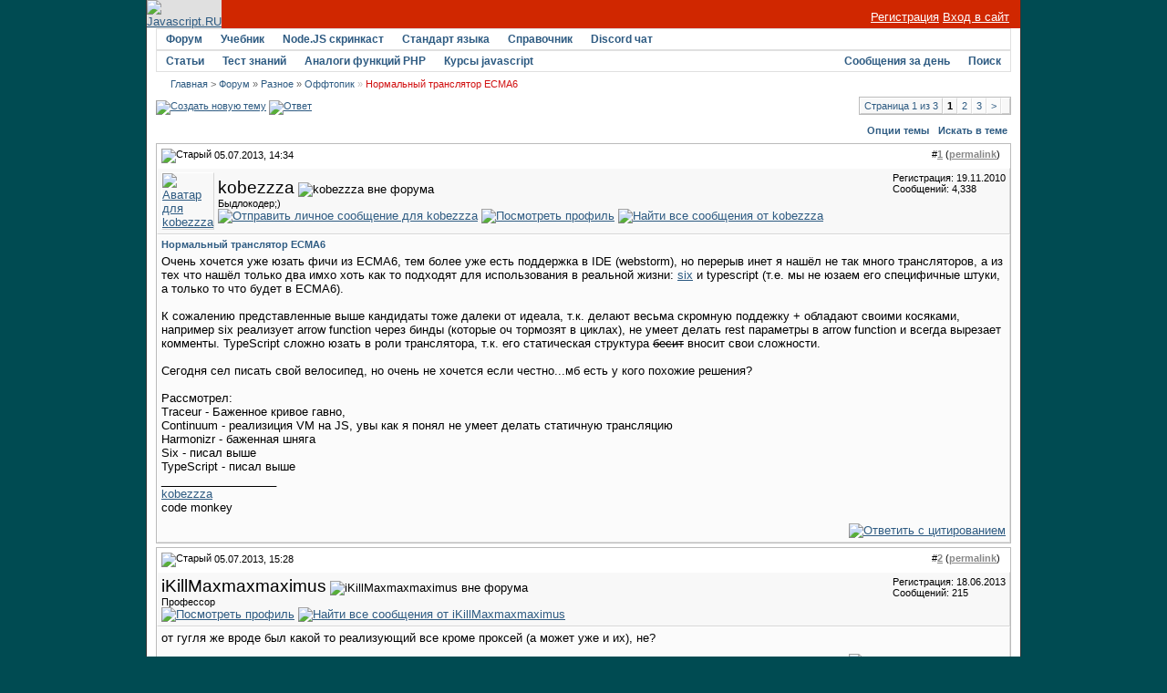

--- FILE ---
content_type: text/html; charset=utf-8
request_url: https://javascript.ru/forum/offtopic/39614-normalnyjj-translyator-ecma6.html
body_size: 11244
content:
<!DOCTYPE html PUBLIC "-//W3C//DTD XHTML 1.0 Transitional//EN" "http://www.w3.org/TR/xhtml1/DTD/xhtml1-transitional.dtd">
<html xmlns="http://www.w3.org/1999/xhtml" dir="ltr" lang="ru">
<head>
<base href="https://javascript.ru/forum/" />
	
<meta name="keywords" content="Нормальный,транслятор,ECMA6,Нормальный транслятор ECMA6, " />
<meta name="description" content="Очень хочется уже юзать фичи из ECMA6, тем более уже есть поддержка в IDE (webstorm), но пере�" />


<link rel="stylesheet" type="text/css" href="https://javascript.ru/forum/clientscript/vbulletin_css/style-97d6914a-00003.css" id="vbulletin_css" />





 


<script type="text/javascript" src="/misc/forum.js"></script>



<!--
<script async src="https://pagead2.googlesyndication.com/pagead/js/adsbygoogle.js?client=ca-pub-6204518652652613"
     crossorigin="anonymous"></script>
-->

<!--
<script type="text/javascript" src="/modules/syntaxhighlighter/sh/scripts/shCore.js"></script>
<script type="text/javascript" src="/modules/syntaxhighlighter/sh/scripts/shBrushCss.js"></script>
<script type="text/javascript" src="/modules/syntaxhighlighter/sh/scripts/shBrushJava.js"></script>
<script type="text/javascript" src="/modules/syntaxhighlighter/sh/scripts/shBrushJScript.js"></script>
<script type="text/javascript" src="/modules/syntaxhighlighter/sh/scripts/shBrushPhp.js"></script>
<script type="text/javascript" src="/modules/syntaxhighlighter/sh/scripts/shBrushPlain.js"></script>
<script type="text/javascript" src="/modules/syntaxhighlighter/sh/scripts/shBrushPython.js"></script>
<script type="text/javascript" src="/modules/syntaxhighlighter/sh/scripts/shBrushXml.js"></script>
<script type="text/javascript" src="/modules/syntaxhighlighter/sh/scripts/shBrushRuby.js"></script>
<script type="text/javascript" src="/modules/syntaxhighlighter/sh/scripts/shBrushErlang.js"></script>
<script type="text/javascript" src="/modules/syntaxhighlighter/sh/scripts/shBrushAS3.js"></script>
-->

<script type="text/javascript" src="/modules/syntaxhighlighter/sh/scripts/syntaxhighlighter.min.js"></script>
<script type="text/javascript">
  $(function() { SyntaxHighlighter.highlight() })
  </script>

<style type="text/css" media="all">@import "/modules/syntaxhighlighter/sh/styles/shCore.css";</style>
<style type="text/css" media="all">@import "/modules/syntaxhighlighter/sh/styles/shThemeDefault.css";</style>
<style type="text/css" media="all">@import "/themes/defaultangy/jquery.alerts.css";</style>

<script type="text/javascript"><!-- // hide from W3C validator

var SESSIONURL = "s=b1e3705a8483ce6e085bbef2ee4d9970&";
var IMGDIR_MISC = "/forum/images/ca_serenity/misc";
var vb_disable_ajax = parseInt("0", 10);
// --></script>


<link rel="alternate" type="application/rss+xml" title="Javascript-форум RSS Feed" href="https://javascript.ru/forum/external.php?type=RSS2" />

<link rel="alternate" type="application/rss+xml" title="Javascript-форум - Оффтопик - RSS Feed" href="https://javascript.ru/forum/external.php?type=RSS2&amp;forumids=27" />


<script>
window._gaq =  []
_gaq.push(['_setAccount', 'UA-2056213-10']);
_gaq.push(["_addOrganic", "go.mail.ru","q"])
_gaq.push(["_addOrganic", "nova.rambler.ru","query"])
_gaq.push(["_addOrganic", "nigma.ru", "s"])
_gaq.push(["_addOrganic", "blogs.yandex.ru", "text", true])
_gaq.push(["_addOrganic", "webalta.ru", "q"])
_gaq.push(["_addOrganic", "aport.ru", "r"])
_gaq.push(["_addOrganic", "akavita.by", "z"])
_gaq.push(["_addOrganic", "meta.ua", "q"])
_gaq.push(["_addOrganic", "bigmir.net", "q"])
_gaq.push(["_addOrganic", "tut.by", "query"])
_gaq.push(["_addOrganic", "all.by", "query"])
_gaq.push(["_addOrganic", "i.ua", "q"])
_gaq.push(["_addOrganic", "online.ua", "q"])
_gaq.push(["_addOrganic", "a.ua", "s"])
_gaq.push(["_addOrganic", "ukr.net", "search_query"])
_gaq.push(["_addOrganic", "search.com.ua", "q"])
_gaq.push(["_addOrganic", "search.ua", "query"])
_gaq.push(["_addOrganic", "poisk.ru", "text"])
_gaq.push(["_addOrganic", "km.ru", "sq"])
_gaq.push(["_addOrganic", "liveinternet.ru", "ask"])
_gaq.push(["_addOrganic", "quintura.ru", "request"])
_gaq.push(["_addOrganic", "search.qip.ru","query"])
_gaq.push(["_addOrganic", "gde.ru","keywords"])
_gaq.push(["_addOrganic", "search.ukr.net","search_query"])
_gaq.push(["_addOrganic", "gogo.ru","q"])
_gaq.push(['_trackPageview']);
_gaq.push(['_trackPageLoadTime']);
</script>

<script type="text/javascript">
var ga = document.createElement('script')
ga.src = location.protocol+'//www.google-analytics.com/ga.js'
ga.async = true
document.getElementsByTagName('head')[0].appendChild(ga)
</script>

	<title>Нормальный транслятор ECMA6 - Javascript-форум</title>
	<script type="text/javascript" src="https://javascript.ru/forum/clientscript/vbulletin_post_loader.js?v=367"></script>
</head>
<body onload="">
<div id="wrapper">
<a name="top"></a>
<table width="960" cellpadding="0" cellspacing="0" align="center" id="maintable">
<tr>
	<td id="maintable-first">

<!-- header table --><table border="0" cellspacing="0" cellpadding="0" class="header-table" width="100%">
	<tr>
		<td align="left"><a href="/"><img src="/forum/images/ca_serenity/misc/logo.gif" border="0" alt="Javascript.RU" /></a></td>
		<td align="right" valign="bottom" width="100%" nowrap="nowrap" class="header-table-login">

		
                <a href="/forum/register.php" style="color:white">Регистрация</a> <a href="/forum/clogin.php" style="color:white">Вход в сайт</a>
			

		</td>
	</tr>
	</table><!-- / header table --></td>
</tr>
<tr>
	<td class="maintable-content"><!-- content table --><table border="0" width="100%" cellpadding="0" cellspacing="0" align="center">
<tr>
	<td class="content-row">

<!-- nav buttons bar -->
<table border="0" width="100%" cellpadding="0" cellspacing="0" align="center">
<tr>
	<td class="navbar-row" align="center"><table cellspacing="0" width="100%" align="center" class="navbar-row-table">
	<tr align="center" class="vbmenu_dark">


<td class="vbmenu_control"><h1><a href="/forum/">Форум</a></h1>
</td>

<td class="vbmenu_control"><a href="https://learn.javascript.ru/">Учебник</a>
</td>


<td class="vbmenu_control"><a href="https://learn.javascript.ru/nodejs-screencast">Node.JS скринкаст</a>
</td>


<td class="vbmenu_control"><a href="http://es5.javascript.ru">Стандарт языка</a>
</td>

<td class="vbmenu_control"><h1><a href="/manual">Справочник</a></h1>
</td>

<td class="vbmenu_control"><h1><a href="https://discord.gg/X8yWNWpTQs">Discord чат</a></h1>
</td>


		
		<td width="100%">&nbsp;</td>
		


</tr>
</table>
<table cellspacing="0" width="100%" align="center" class="navbar-row-table">
<tr align="center" class="vbmenu_dark">


<td class="vbmenu_control"><a href="/doctree">Статьи</a>
</td>

<td class="vbmenu_control"><a href="https://learn.javascript.ru/quiz">Тест знаний</a>
</td>


<td class="vbmenu_control"><a href="/php">Аналоги функций PHP</a>
</td>


<!--
<td class="vbmenu_control"><a href="http://chat.mibbit.com/?server=utf8.rusnet.org.ru:7770&channel=%23javascript&nick=JsGuest">Онлайн-чат</a>
</td>
-->


<td class="vbmenu_control"><h1><a href="/courses" ><span>Курсы javascript</span></a>
</h1></td>

<!--
<td class="vbmenu_control"><h1><a href="/ajax">AJAX</a></h1>
</td>
-->

<td width="100%">&nbsp;</td>

 

				
			
				
				<td class="vbmenu_control"><a href="/forum/search.php?do=getdaily" accesskey="2">Сообщения за день</a></td>
				
				<td id="navbar_search" class="vbmenu_control"><a href="/forum/search.php" accesskey="4" rel="nofollow">Поиск</a> <script type="text/javascript"> vbmenu_register("navbar_search"); </script></td>
			
			
		

		
	</tr>
	</table></td>
</tr>
</table>
<!-- content table -->
<!-- open content container -->
<table border="0" width="100%" cellpadding="0" cellspacing="0" align="center">
<tr>
	<td class="content-row" valign="top">




<!--noindex-->
<!-- NAVBAR POPUP MENUS -->
	
	
	<!-- header quick search form -->
	<div class="vbmenu_popup" id="navbar_search_menu" style="display:none">
		<table cellpadding="4" cellspacing="1" border="0">
		<tr>
			<td class="thead">Поиск по форуму</td>
		</tr>
		<tr>
			<td class="vbmenu_option" title="nohilite">
				<form action="/forum/search.php?do=process" method="post">
					<input type="hidden" name="do" value="process" />
					<input type="hidden" name="quicksearch" value="1" />
					<input type="hidden" name="childforums" value="1" />
					<input type="hidden" name="exactname" value="1" />
					<input type="hidden" name="s" value="b1e3705a8483ce6e085bbef2ee4d9970" />
					<div><input type="text" class="bginput" name="query" size="25" tabindex="1001" /><input type="submit" class="button" value="Вперёд" tabindex="1004" /></div>
					<div style="margin-top:4px">
						<label for="rb_nb_sp0"><input type="radio" name="showposts" value="0" id="rb_nb_sp0" tabindex="1002" checked="checked" />Отображать темы</label>
						&nbsp;
						<label for="rb_nb_sp1"><input type="radio" name="showposts" value="1" id="rb_nb_sp1" tabindex="1003" />Отображать сообщения</label>
					</div>					
				</form>
			</td>
		</tr>
		<tr>
			<td class="vbmenu_option"><a href="/forum/search.php" accesskey="4" rel="nofollow">Расширенный поиск</a></td>
		</tr>
		
		</table>
	</div>
	<!-- / header quick search form -->
	

	
<!-- / NAVBAR POPUP MENUS -->

<!-- PAGENAV POPUP -->

	<div class="vbmenu_popup" id="pagenav_menu" style="display:none">
		<table cellpadding="4" cellspacing="1" border="0">
		<tr>
			<td class="thead" nowrap="nowrap">К странице...</td>
		</tr>
		<tr>
			<td class="vbmenu_option" title="nohilite">
			<form action="https://javascript.ru/forum/" method="get" onsubmit="return this.gotopage()" id="pagenav_form">
				<input type="text" class="bginput" id="pagenav_itxt" style="font-size:11px" size="4" />
				<input type="button" class="button" id="pagenav_ibtn" value="Вперёд" />
			</form>
			</td>
		</tr>
		</table>
	</div>

<!-- / PAGENAV POPUP -->
<!--/noindex-->


<!-- trade-links -->




<!-- breadcrumb -->
<div id="navbar-row">

	<div class="navbar navbar-top"><a href="https://javascript.ru/" accesskey="1">Главная</a> 


 <span class="navbar">&gt; <a href="https://javascript.ru/forum/" accesskey="1">Форум</a></span>


	<span class="navbar">&raquo; <a href="https://javascript.ru/forum/misc/">Разное</a></span>


	<span class="navbar">&raquo; <a href="https://javascript.ru/forum/offtopic/">Оффтопик</a></span>

 &raquo;
<strong>
	Нормальный транслятор ECMA6

</strong>

</div>

</div>
<br class="spacer8" />



<!-- / breadcrumb -->

<!-- pm notification -->

<!-- / pm notification -->





<!-- // Start Welcome Headers // -->
<!-- google_ad_section_start(weight=ignore) -->

<!-- google_ad_section_end -->
<!-- // End Welcome Headers // -->

	



<a name="poststop" id="poststop"></a>





<!-- controls above postbits -->
<table cellpadding="0" cellspacing="0" border="0" width="100%" style="margin-bottom:3px">
<tr valign="bottom">
	
		<td class="smallfont">


<a href="https://javascript.ru/forum/newthread.php?do=newthread&amp;f=27" rel="nofollow"><img src="/forum/images/ca_serenity/buttons/newthread.gif" alt="Создать новую тему" border="0" /></a>

<a href="https://javascript.ru/forum/newreply.php?do=newreply&amp;noquote=1&amp;p=260386" rel="nofollow"><img src="/forum/images/ca_serenity/buttons/reply.gif" alt="Ответ" border="0" /></a>


</td>
	
	<td align="right"><div class="pagenav" align="right">
<table class="tborder" cellpadding="3" cellspacing="0" border="0">
<tr>
	<td class="vbmenu_control" style="font-weight:normal">Страница 1 из 3</td>
	
	
		<td class="alt2"><span class="smallfont" title="Показано с 1 по 10 из 23."><strong>1</strong></span></td>
 <td class="alt1"><a class="smallfont" href="https://javascript.ru/forum/offtopic/39614-normalnyjj-translyator-ecma6-2.html" title="с 11 по 20 из 23">2</a></td><td class="alt1"><a class="smallfont" href="https://javascript.ru/forum/offtopic/39614-normalnyjj-translyator-ecma6-3.html" title="с 21 по 23 из 23">3</a></td>
	<td class="alt1"><a class="smallfont" href="https://javascript.ru/forum/offtopic/39614-normalnyjj-translyator-ecma6-2.html" title="Следующая страница - с 11 по 20 из 23">&gt;</a></td>
	
	<td class="vbmenu_control" title="showthread.php?s=b1e3705a8483ce6e085bbef2ee4d9970&amp;t=39614"><a name="PageNav"></a></td>
</tr>
</table>
</div></td>
</tr>
</table>
<!-- / controls above postbits -->

<!-- toolbar -->
<table class="tcat-rounded" cellpadding="0" cellspacing="0" border="0" width="100%" align="center">
	<tr>
		<td width="25" class="tcat-rounded-left"><img src="https://javascript.ru/forum/images/ca_serenity/misc/spacer.gif" width="25" height="27" border="0" alt="" /></td>

	<td class="tcat" width="100%">
		<div class="smallfont">
		
		&nbsp;
		</div>
	</td>
	<td class="vbmenu_control" id="threadtools" nowrap="nowrap">
		<a rel="nofollow" href="https://javascript.ru/forum/offtopic/39614-normalnyjj-translyator-ecma6.html?nojs=1#goto_threadtools">Опции темы</a>
		<script type="text/javascript"> vbmenu_register("threadtools"); </script>
	</td>
	
		<td class="vbmenu_control" id="threadsearch" nowrap="nowrap">
			<a rel="nofollow" href="https://javascript.ru/forum/offtopic/39614-normalnyjj-translyator-ecma6.html?nojs=1#goto_threadsearch">Искать в теме</a>
			<script type="text/javascript"> vbmenu_register("threadsearch"); </script>
		</td>
	
	
	

		<td width="10" class="tcat-rounded-right"><img src="https://javascript.ru/forum/images/ca_serenity/misc/spacer.gif" width="10" height="27" border="0" alt="" /></td>
	</tr>
</table>
<!-- / toolbar -->



<!-- end content table -->
	</td>
</tr>
</table>
<!-- / close content container -->
<!-- / end content table -->





<div id="posts"><!-- post #260386 -->

	<!-- open content container -->
<table border="0" width="100%" cellpadding="0" cellspacing="0" align="center">
<tr>
	<td class="content-row" valign="top">

	<div id="edit260386" style="padding:0px 0px 4px 0px">
	<!-- this is not the last post shown on the page -->	



<table class="tborder" width="100%" id="post260386" cellpadding="4" cellspacing="0" border="0" align="center">
<tr>
	<td class="thead" >
		<div class="normal" style="float:right">
			&nbsp;
			#<a href="https://javascript.ru/forum/260386-post1.html" target="new"  id="postcount260386" name="1"><strong>1</strong></a> (<b><a href="/forum/offtopic/39614-normalnyjj-translyator-ecma6.html#post260386" title="Link to this Post">permalink</a></b>) &nbsp;
			
		</div>
		
		<div class="normal">
			<!-- status icon and date -->
			<a name="post260386"><img class="inlineimg" src="/forum/images/ca_serenity/statusicon/post_old.gif" alt="Старый" border="0" /></a>


			
				05.07.2013, 14:34
			
			
			<!-- / status icon and date -->
		</div>
	</td>
</tr>
<tr>
	<td class="alt2" style="padding:0px">
		<!-- user info -->
		<table cellpadding="0" cellspacing="4" border="0" width="100%">
		<tr>
			<td class="alt2"><a rel="nofollow" href="https://javascript.ru/forum/members/10213-kobezzza/"><img src="https://javascript.ru/forum/image.php?u=10213&amp;dateline=1313305267" width="80" height="80" alt="Аватар для kobezzza" border="0" /></a></td>
			<td nowrap="nowrap">
			
				<div>
					


  <a class="bigusername">kobezzza</a>
                


					
					<img class="inlineimg" src="/forum/images/ca_serenity/statusicon/user_offline.gif" alt="kobezzza вне форума" border="0" />




					
				</div>
				
				<div class="smallfont">Быдлокодер;)</div>
				
				
				
				





	


<a href="https://javascript.ru/forum/private.php?do=newpm&amp;u=10213" rel="nofollow">
<img title="Отправить личное сообщение для kobezzza"
alt="Отправить личное сообщение для kobezzza" border="0" src="/forum/images/ca_serenity/buttons/sendpm_blue.gif"/></a>



<a href="https://javascript.ru/forum/members/10213-kobezzza/" rel="nofollow">
<img title="Посмотреть профиль" alt="Посмотреть профиль" src="/forum/images/ca_serenity/buttons/profile_blue.gif" border="0"/></a>





<a href="https://javascript.ru/forum/search.php?do=finduser&amp;u=10213" rel="nofollow"><img title="Найти все сообщения от kobezzza"
alt="Найти все сообщения от kobezzza" border="0" src="/forum/images/ca_serenity/buttons/find_blue.gif"/></a>



			</td>
			<td width="100%">&nbsp;</td>
			<td valign="top" nowrap="nowrap">
				
				<div class="smallfont">
					<div>Регистрация: 19.11.2010</div>
					
					
					<div>
						Сообщений: 4,338
					</div>
					

					

<br/>

			
<div>
		
</div>
		</div>

		

			</td>
		</tr>
		</table>
		<!-- / user info -->
	</td>
</tr>
<tr>
	<td class="alt1" id="td_post_260386">
	<!-- message, attachments, sig -->
	
		

		
			<!-- icon and title -->
			<div class="smallfont post-title">
				<strong>Нормальный транслятор ECMA6</strong>
			</div>
			<!-- / icon and title -->
		
		
		<!-- message -->
		<div id="post_message_260386">Очень хочется уже юзать фичи из ECMA6, тем более уже есть поддержка в IDE (webstorm), но перерыв инет я нашёл не так много трансляторов, а из тех что нашёл только два имхо хоть как то подходят для использования в реальной жизни: <a href="https://github.com/matthewrobb/six" target="_blank" rel="nofollow">six</a> и typescript (т.е. мы не юзаем его специфичные штуки, а только то что будет в ECMA6).<br />
<br />
К сожалению представленные выше кандидаты тоже далеки от идеала, т.к. делают весьма скромную поддежку + обладают своими косяками, например six реализует arrow function через бинды (которые оч тормозят в циклах), не умеет делать rest параметры в arrow function и всегда вырезает комменты. TypeScript сложно юзать в роли транслятора, т.к. его статическая структура <strike>бесит</strike> вносит свои сложности.<br />
<br />
Сегодня сел писать свой велосипед, но очень не хочется если честно...мб есть у кого похожие решения?<br />
<br />
Рассмотрел:<br />
Traceur - Баженное кривое гавно,<br />
Continuum - реализиция VM на JS, увы как я понял не умеет делать статичную трансляцию<br />
Harmonizr - баженная шняга<br />
Six - писал выше<br />
TypeScript - писал выше</div>
		<!-- / message -->
	
		
		
		

		
		<!-- sig -->
			<div>
				__________________<br />
				<a href="http://nick-name.ru/sertificates/450304/" target="_blank" rel="nofollow">kobezzza</a><br />
code monkey<img src="https://javascript.ru/forum/images/smilies/write.gif" border="0" alt="" title="Пишу" class="inlineimg" />
			</div>
		<!-- / sig -->
		

		

		
	
		<div style="margin-top: 10px" align="right" class="post-bottom">
			
			
	
			
			<!-- controls -->
			
			
			
				<a href="https://javascript.ru/forum/newreply.php?do=newreply&amp;p=260386" rel="nofollow"><img src="/forum/images/ca_serenity/buttons/quote.gif" alt="Ответить с цитированием" border="0" /></a>
			



			
			
			
			
			
				
			
			
			<!-- / controls -->
		</div>
		
	<!-- message, attachments, sig -->
	
	</td>
</tr>
</table>





	</div>
		</td>
</tr>
</table>
<!-- / close content container -->

<!-- / post #260386 --><!-- post #260389 -->

	<!-- open content container -->
<table border="0" width="100%" cellpadding="0" cellspacing="0" align="center">
<tr>
	<td class="content-row" valign="top">

	<div id="edit260389" style="padding:0px 0px 4px 0px">
	<!-- this is not the last post shown on the page -->	



<table class="tborder" width="100%" id="post260389" cellpadding="4" cellspacing="0" border="0" align="center">
<tr>
	<td class="thead" >
		<div class="normal" style="float:right">
			&nbsp;
			#<a href="https://javascript.ru/forum/260389-post2.html" target="new"  id="postcount260389" name="2"><strong>2</strong></a> (<b><a href="/forum/offtopic/39614-normalnyjj-translyator-ecma6.html#post260389" title="Link to this Post">permalink</a></b>) &nbsp;
			
		</div>
		
		<div class="normal">
			<!-- status icon and date -->
			<a name="post260389"><img class="inlineimg" src="/forum/images/ca_serenity/statusicon/post_old.gif" alt="Старый" border="0" /></a>


			
				05.07.2013, 15:28
			
			
			<!-- / status icon and date -->
		</div>
	</td>
</tr>
<tr>
	<td class="alt2" style="padding:0px">
		<!-- user info -->
		<table cellpadding="0" cellspacing="4" border="0" width="100%">
		<tr>
			
			<td nowrap="nowrap">
			
				<div>
					


  <a class="bigusername">iKillMaxmaxmaximus</a>
                


					
					<img class="inlineimg" src="/forum/images/ca_serenity/statusicon/user_offline.gif" alt="iKillMaxmaxmaximus вне форума" border="0" />




					
				</div>
				
				<div class="smallfont">Профессор</div>
				
				
				
				





	




<a href="https://javascript.ru/forum/members/28959-ikillmaxmaxmaximus/" rel="nofollow">
<img title="Посмотреть профиль" alt="Посмотреть профиль" src="/forum/images/ca_serenity/buttons/profile_blue.gif" border="0"/></a>





<a href="https://javascript.ru/forum/search.php?do=finduser&amp;u=28959" rel="nofollow"><img title="Найти все сообщения от iKillMaxmaxmaximus"
alt="Найти все сообщения от iKillMaxmaxmaximus" border="0" src="/forum/images/ca_serenity/buttons/find_blue.gif"/></a>



			</td>
			<td width="100%">&nbsp;</td>
			<td valign="top" nowrap="nowrap">
				
				<div class="smallfont">
					<div>Регистрация: 18.06.2013</div>
					
					
					<div>
						Сообщений: 215
					</div>
					

					

<br/>

			
<div>
		
</div>
		</div>

		

			</td>
		</tr>
		</table>
		<!-- / user info -->
	</td>
</tr>
<tr>
	<td class="alt1" id="td_post_260389">
	<!-- message, attachments, sig -->
	
		

		
		
		<!-- message -->
		<div id="post_message_260389">от гугля же вроде был какой то реализующий все кроме проксей (а может уже и их), не?</div>
		<!-- / message -->
	
		
		
		

		

		

		
	
		<div style="margin-top: 10px" align="right" class="post-bottom">
			
			
	
			
			<!-- controls -->
			
			
			
				<a href="https://javascript.ru/forum/newreply.php?do=newreply&amp;p=260389" rel="nofollow"><img src="/forum/images/ca_serenity/buttons/quote.gif" alt="Ответить с цитированием" border="0" /></a>
			



			
			
			
			
			
				
			
			
			<!-- / controls -->
		</div>
		
	<!-- message, attachments, sig -->
	
	</td>
</tr>
</table>





	</div>
		</td>
</tr>
</table>
<!-- / close content container -->

<!-- / post #260389 --><!-- post #260392 -->

	<!-- open content container -->
<table border="0" width="100%" cellpadding="0" cellspacing="0" align="center">
<tr>
	<td class="content-row" valign="top">

	<div id="edit260392" style="padding:0px 0px 4px 0px">
	<!-- this is not the last post shown on the page -->	



<table class="tborder" width="100%" id="post260392" cellpadding="4" cellspacing="0" border="0" align="center">
<tr>
	<td class="thead" >
		<div class="normal" style="float:right">
			&nbsp;
			#<a href="https://javascript.ru/forum/260392-post3.html" target="new"  id="postcount260392" name="3"><strong>3</strong></a> (<b><a href="/forum/offtopic/39614-normalnyjj-translyator-ecma6.html#post260392" title="Link to this Post">permalink</a></b>) &nbsp;
			
		</div>
		
		<div class="normal">
			<!-- status icon and date -->
			<a name="post260392"><img class="inlineimg" src="/forum/images/ca_serenity/statusicon/post_old.gif" alt="Старый" border="0" /></a>


			
				05.07.2013, 15:33
			
			
			<!-- / status icon and date -->
		</div>
	</td>
</tr>
<tr>
	<td class="alt2" style="padding:0px">
		<!-- user info -->
		<table cellpadding="0" cellspacing="4" border="0" width="100%">
		<tr>
			<td class="alt2"><a rel="nofollow" href="https://javascript.ru/forum/members/10213-kobezzza/"><img src="https://javascript.ru/forum/image.php?u=10213&amp;dateline=1313305267" width="80" height="80" alt="Аватар для kobezzza" border="0" /></a></td>
			<td nowrap="nowrap">
			
				<div>
					


  <a class="bigusername">kobezzza</a>
                


					
					<img class="inlineimg" src="/forum/images/ca_serenity/statusicon/user_offline.gif" alt="kobezzza вне форума" border="0" />




					
				</div>
				
				<div class="smallfont">Быдлокодер;)</div>
				
				
				
				





	


<a href="https://javascript.ru/forum/private.php?do=newpm&amp;u=10213" rel="nofollow">
<img title="Отправить личное сообщение для kobezzza"
alt="Отправить личное сообщение для kobezzza" border="0" src="/forum/images/ca_serenity/buttons/sendpm_blue.gif"/></a>



<a href="https://javascript.ru/forum/members/10213-kobezzza/" rel="nofollow">
<img title="Посмотреть профиль" alt="Посмотреть профиль" src="/forum/images/ca_serenity/buttons/profile_blue.gif" border="0"/></a>





<a href="https://javascript.ru/forum/search.php?do=finduser&amp;u=10213" rel="nofollow"><img title="Найти все сообщения от kobezzza"
alt="Найти все сообщения от kobezzza" border="0" src="/forum/images/ca_serenity/buttons/find_blue.gif"/></a>



			</td>
			<td width="100%">&nbsp;</td>
			<td valign="top" nowrap="nowrap">
				
				<div class="smallfont">
					<div>Регистрация: 19.11.2010</div>
					
					
					<div>
						Сообщений: 4,338
					</div>
					

					

<br/>

			
<div>
		
</div>
		</div>

		

			</td>
		</tr>
		</table>
		<!-- / user info -->
	</td>
</tr>
<tr>
	<td class="alt1" id="td_post_260392">
	<!-- message, attachments, sig -->
	
		

		
		
		<!-- message -->
		<div id="post_message_260392"><table class="bbcode-rounded bbcode-rounded-quote" cellspacing="0">
<tr>
	<td class="bbcode-rounded-header"><div><span></span></div></td>
</tr>
<tr>
	<td class="bbcode-rounded-author">
		
			Сообщение от <strong>iKillMaxmaxmaximus</strong>
			<a href="https://javascript.ru/forum/offtopic/39614-normalnyjj-translyator-ecma6.html#post260389" rel="nofollow"><img class="inlineimg" src="/forum/images/ca_serenity/buttons/viewpost.gif" border="0" alt="Посмотреть сообщение" /></a>
		
	</td>
</tr>
<tr>
	<td class="bbcode-rounded-content">
		от гугля же вроде был какой то реализующий все кроме проксей (а может уже и их), не?
	</td>
</tr>
<tr>
	<td class="bbcode-rounded-footer"><div><span></span></div></td>
</tr>
</table>Traceur - редкостное говно, подходит только поиграться.<br />
<br />
<b>UPD:</b> в общем пока решил заюзать SIX, уповаю на нативную поддержку в браузерах <img src="https://javascript.ru/forum/images/smilies/smile.gif" border="0" alt="" title="" class="inlineimg" /></div>
		<!-- / message -->
	
		
		
		

		
		<!-- sig -->
			<div>
				__________________<br />
				<a href="http://nick-name.ru/sertificates/450304/" target="_blank" rel="nofollow">kobezzza</a><br />
code monkey<img src="https://javascript.ru/forum/images/smilies/write.gif" border="0" alt="" title="Пишу" class="inlineimg" />
			</div>
		<!-- / sig -->
		

		

		
		<!-- edit note -->
			<div class="smallfont">			<hr size="1" style="color:#E1E1E1" />
				<em>
				Последний раз редактировалось kobezzza, 05.07.2013 в <span class="time">15:38</span>.
				
				</em>
			</div>
		<!-- / edit note -->
		
	
		<div style="margin-top: 10px" align="right" class="post-bottom">
			
			
	
			
			<!-- controls -->
			
			
			
				<a href="https://javascript.ru/forum/newreply.php?do=newreply&amp;p=260392" rel="nofollow"><img src="/forum/images/ca_serenity/buttons/quote.gif" alt="Ответить с цитированием" border="0" /></a>
			



			
			
			
			
			
				
			
			
			<!-- / controls -->
		</div>
		
	<!-- message, attachments, sig -->
	
	</td>
</tr>
</table>





	</div>
		</td>
</tr>
</table>
<!-- / close content container -->

<!-- / post #260392 --><!-- post #260395 -->

	<!-- open content container -->
<table border="0" width="100%" cellpadding="0" cellspacing="0" align="center">
<tr>
	<td class="content-row" valign="top">

	<div id="edit260395" style="padding:0px 0px 4px 0px">
	<!-- this is not the last post shown on the page -->	



<table class="tborder" width="100%" id="post260395" cellpadding="4" cellspacing="0" border="0" align="center">
<tr>
	<td class="thead" >
		<div class="normal" style="float:right">
			&nbsp;
			#<a href="https://javascript.ru/forum/260395-post4.html" target="new"  id="postcount260395" name="4"><strong>4</strong></a> (<b><a href="/forum/offtopic/39614-normalnyjj-translyator-ecma6.html#post260395" title="Link to this Post">permalink</a></b>) &nbsp;
			
		</div>
		
		<div class="normal">
			<!-- status icon and date -->
			<a name="post260395"><img class="inlineimg" src="/forum/images/ca_serenity/statusicon/post_old.gif" alt="Старый" border="0" /></a>


			
				05.07.2013, 15:41
			
			
			<!-- / status icon and date -->
		</div>
	</td>
</tr>
<tr>
	<td class="alt2" style="padding:0px">
		<!-- user info -->
		<table cellpadding="0" cellspacing="4" border="0" width="100%">
		<tr>
			
			<td nowrap="nowrap">
			
				<div>
					


  <a class="bigusername">melky</a>
                


					
					<img class="inlineimg" src="/forum/images/ca_serenity/statusicon/user_offline.gif" alt="melky вне форума" border="0" />




					
				</div>
				
				<div class="smallfont">sinistral</div>
				
				
				
				





	




<a href="https://javascript.ru/forum/members/12584-melky/" rel="nofollow">
<img title="Посмотреть профиль" alt="Посмотреть профиль" src="/forum/images/ca_serenity/buttons/profile_blue.gif" border="0"/></a>





<a href="https://javascript.ru/forum/search.php?do=finduser&amp;u=12584" rel="nofollow"><img title="Найти все сообщения от melky"
alt="Найти все сообщения от melky" border="0" src="/forum/images/ca_serenity/buttons/find_blue.gif"/></a>



			</td>
			<td width="100%">&nbsp;</td>
			<td valign="top" nowrap="nowrap">
				
				<div class="smallfont">
					<div>Регистрация: 28.03.2011</div>
					
					
					<div>
						Сообщений: 5,418
					</div>
					

					

<br/>

			
<div>
		
</div>
		</div>

		

			</td>
		</tr>
		</table>
		<!-- / user info -->
	</td>
</tr>
<tr>
	<td class="alt1" id="td_post_260395">
	<!-- message, attachments, sig -->
	
		

		
		
		<!-- message -->
		<div id="post_message_260395"><table class="bbcode-rounded bbcode-rounded-quote" cellspacing="0">
<tr>
	<td class="bbcode-rounded-header"><div><span></span></div></td>
</tr>
<tr>
	<td class="bbcode-rounded-author">
		
			Сообщение от <strong>kobezzza</strong>
			
		
	</td>
</tr>
<tr>
	<td class="bbcode-rounded-content">
		Traceur - Баженное кривое гавно,<br />
Continuum - реализиция VM на JS, увы как я понял не умеет делать статичную трансляцию<br />
Harmonizr - баженная шняга<br />
Six - писал выше<br />
TypeScript - писал выше
	</td>
</tr>
<tr>
	<td class="bbcode-rounded-footer"><div><span></span></div></td>
</tr>
</table>намекаешь на новый Github'ный проект?</div>
		<!-- / message -->
	
		
		
		

		

		

		
	
		<div style="margin-top: 10px" align="right" class="post-bottom">
			
			
	
			
			<!-- controls -->
			
			
			
				<a href="https://javascript.ru/forum/newreply.php?do=newreply&amp;p=260395" rel="nofollow"><img src="/forum/images/ca_serenity/buttons/quote.gif" alt="Ответить с цитированием" border="0" /></a>
			



			
			
			
			
			
				
			
			
			<!-- / controls -->
		</div>
		
	<!-- message, attachments, sig -->
	
	</td>
</tr>
</table>





	</div>
		</td>
</tr>
</table>
<!-- / close content container -->

<!-- / post #260395 --><!-- post #260396 -->

	<!-- open content container -->
<table border="0" width="100%" cellpadding="0" cellspacing="0" align="center">
<tr>
	<td class="content-row" valign="top">

	<div id="edit260396" style="padding:0px 0px 4px 0px">
	<!-- this is not the last post shown on the page -->	



<table class="tborder" width="100%" id="post260396" cellpadding="4" cellspacing="0" border="0" align="center">
<tr>
	<td class="thead" >
		<div class="normal" style="float:right">
			&nbsp;
			#<a href="https://javascript.ru/forum/260396-post5.html" target="new"  id="postcount260396" name="5"><strong>5</strong></a> (<b><a href="/forum/offtopic/39614-normalnyjj-translyator-ecma6.html#post260396" title="Link to this Post">permalink</a></b>) &nbsp;
			
		</div>
		
		<div class="normal">
			<!-- status icon and date -->
			<a name="post260396"><img class="inlineimg" src="/forum/images/ca_serenity/statusicon/post_old.gif" alt="Старый" border="0" /></a>


			
				05.07.2013, 15:47
			
			
			<!-- / status icon and date -->
		</div>
	</td>
</tr>
<tr>
	<td class="alt2" style="padding:0px">
		<!-- user info -->
		<table cellpadding="0" cellspacing="4" border="0" width="100%">
		<tr>
			<td class="alt2"><a rel="nofollow" href="https://javascript.ru/forum/members/10213-kobezzza/"><img src="https://javascript.ru/forum/image.php?u=10213&amp;dateline=1313305267" width="80" height="80" alt="Аватар для kobezzza" border="0" /></a></td>
			<td nowrap="nowrap">
			
				<div>
					


  <a class="bigusername">kobezzza</a>
                


					
					<img class="inlineimg" src="/forum/images/ca_serenity/statusicon/user_offline.gif" alt="kobezzza вне форума" border="0" />




					
				</div>
				
				<div class="smallfont">Быдлокодер;)</div>
				
				
				
				





	


<a href="https://javascript.ru/forum/private.php?do=newpm&amp;u=10213" rel="nofollow">
<img title="Отправить личное сообщение для kobezzza"
alt="Отправить личное сообщение для kobezzza" border="0" src="/forum/images/ca_serenity/buttons/sendpm_blue.gif"/></a>



<a href="https://javascript.ru/forum/members/10213-kobezzza/" rel="nofollow">
<img title="Посмотреть профиль" alt="Посмотреть профиль" src="/forum/images/ca_serenity/buttons/profile_blue.gif" border="0"/></a>





<a href="https://javascript.ru/forum/search.php?do=finduser&amp;u=10213" rel="nofollow"><img title="Найти все сообщения от kobezzza"
alt="Найти все сообщения от kobezzza" border="0" src="/forum/images/ca_serenity/buttons/find_blue.gif"/></a>



			</td>
			<td width="100%">&nbsp;</td>
			<td valign="top" nowrap="nowrap">
				
				<div class="smallfont">
					<div>Регистрация: 19.11.2010</div>
					
					
					<div>
						Сообщений: 4,338
					</div>
					

					

<br/>

			
<div>
		
</div>
		</div>

		

			</td>
		</tr>
		</table>
		<!-- / user info -->
	</td>
</tr>
<tr>
	<td class="alt1" id="td_post_260396">
	<!-- message, attachments, sig -->
	
		

		
		
		<!-- message -->
		<div id="post_message_260396"><table class="bbcode-rounded bbcode-rounded-quote" cellspacing="0">
<tr>
	<td class="bbcode-rounded-header"><div><span></span></div></td>
</tr>
<tr>
	<td class="bbcode-rounded-author">
		
			Сообщение от <strong>melky</strong>
			<a href="https://javascript.ru/forum/offtopic/39614-normalnyjj-translyator-ecma6.html#post260395" rel="nofollow"><img class="inlineimg" src="/forum/images/ca_serenity/buttons/viewpost.gif" border="0" alt="Посмотреть сообщение" /></a>
		
	</td>
</tr>
<tr>
	<td class="bbcode-rounded-content">
		намекаешь на новый Github'ный проект?
	</td>
</tr>
<tr>
	<td class="bbcode-rounded-footer"><div><span></span></div></td>
</tr>
</table>Блин, вот еле себя сдерживаю, от того чтобы сесть и начать писать<img src="https://javascript.ru/forum/images/smilies/smile.gif" border="0" alt="" title="" class="inlineimg" /> Времени жалко, а написание такой штуки с норм отладкой это месяц, а то и два.</div>
		<!-- / message -->
	
		
		
		

		
		<!-- sig -->
			<div>
				__________________<br />
				<a href="http://nick-name.ru/sertificates/450304/" target="_blank" rel="nofollow">kobezzza</a><br />
code monkey<img src="https://javascript.ru/forum/images/smilies/write.gif" border="0" alt="" title="Пишу" class="inlineimg" />
			</div>
		<!-- / sig -->
		

		

		
	
		<div style="margin-top: 10px" align="right" class="post-bottom">
			
			
	
			
			<!-- controls -->
			
			
			
				<a href="https://javascript.ru/forum/newreply.php?do=newreply&amp;p=260396" rel="nofollow"><img src="/forum/images/ca_serenity/buttons/quote.gif" alt="Ответить с цитированием" border="0" /></a>
			



			
			
			
			
			
				
			
			
			<!-- / controls -->
		</div>
		
	<!-- message, attachments, sig -->
	
	</td>
</tr>
</table>





	</div>
		</td>
</tr>
</table>
<!-- / close content container -->

<!-- / post #260396 --><!-- post #260397 -->

	<!-- open content container -->
<table border="0" width="100%" cellpadding="0" cellspacing="0" align="center">
<tr>
	<td class="content-row" valign="top">

	<div id="edit260397" style="padding:0px 0px 4px 0px">
	<!-- this is not the last post shown on the page -->	



<table class="tborder" width="100%" id="post260397" cellpadding="4" cellspacing="0" border="0" align="center">
<tr>
	<td class="thead" >
		<div class="normal" style="float:right">
			&nbsp;
			#<a href="https://javascript.ru/forum/260397-post6.html" target="new"  id="postcount260397" name="6"><strong>6</strong></a> (<b><a href="/forum/offtopic/39614-normalnyjj-translyator-ecma6.html#post260397" title="Link to this Post">permalink</a></b>) &nbsp;
			
		</div>
		
		<div class="normal">
			<!-- status icon and date -->
			<a name="post260397"><img class="inlineimg" src="/forum/images/ca_serenity/statusicon/post_old.gif" alt="Старый" border="0" /></a>


			
				05.07.2013, 15:50
			
			
			<!-- / status icon and date -->
		</div>
	</td>
</tr>
<tr>
	<td class="alt2" style="padding:0px">
		<!-- user info -->
		<table cellpadding="0" cellspacing="4" border="0" width="100%">
		<tr>
			
			<td nowrap="nowrap">
			
				<div>
					


  <a class="bigusername">monolithed</a>
                


					
					<img class="inlineimg" src="/forum/images/ca_serenity/statusicon/user_offline.gif" alt="monolithed вне форума" border="0" />




					
				</div>
				
				<div class="smallfont">Особый гость</div>
				
				
				
				





	




<a href="https://javascript.ru/forum/members/6678-monolithed/" rel="nofollow">
<img title="Посмотреть профиль" alt="Посмотреть профиль" src="/forum/images/ca_serenity/buttons/profile_blue.gif" border="0"/></a>





<a href="https://javascript.ru/forum/search.php?do=finduser&amp;u=6678" rel="nofollow"><img title="Найти все сообщения от monolithed"
alt="Найти все сообщения от monolithed" border="0" src="/forum/images/ca_serenity/buttons/find_blue.gif"/></a>



			</td>
			<td width="100%">&nbsp;</td>
			<td valign="top" nowrap="nowrap">
				
				<div class="smallfont">
					<div>Регистрация: 02.04.2010</div>
					
					
					<div>
						Сообщений: 4,260
					</div>
					

					

<br/>

			
<div>
		
</div>
		</div>

		

			</td>
		</tr>
		</table>
		<!-- / user info -->
	</td>
</tr>
<tr>
	<td class="alt1" id="td_post_260397">
	<!-- message, attachments, sig -->
	
		

		
		
		<!-- message -->
		<div id="post_message_260397">Планируем в ближайшее время использовать в качестве препроцессора:<br />
<a href="https://github.com/termi/defs" target="_blank" rel="nofollow">https://github.com/termi/defs</a></div>
		<!-- / message -->
	
		
		
		

		

		

		
	
		<div style="margin-top: 10px" align="right" class="post-bottom">
			
			
	
			
			<!-- controls -->
			
			
			
				<a href="https://javascript.ru/forum/newreply.php?do=newreply&amp;p=260397" rel="nofollow"><img src="/forum/images/ca_serenity/buttons/quote.gif" alt="Ответить с цитированием" border="0" /></a>
			



			
			
			
			
			
				
			
			
			<!-- / controls -->
		</div>
		
	<!-- message, attachments, sig -->
	
	</td>
</tr>
</table>





	</div>
		</td>
</tr>
</table>
<!-- / close content container -->

<!-- / post #260397 --><!-- post #260402 -->

	<!-- open content container -->
<table border="0" width="100%" cellpadding="0" cellspacing="0" align="center">
<tr>
	<td class="content-row" valign="top">

	<div id="edit260402" style="padding:0px 0px 4px 0px">
	<!-- this is not the last post shown on the page -->	



<table class="tborder" width="100%" id="post260402" cellpadding="4" cellspacing="0" border="0" align="center">
<tr>
	<td class="thead" >
		<div class="normal" style="float:right">
			&nbsp;
			#<a href="https://javascript.ru/forum/260402-post7.html" target="new"  id="postcount260402" name="7"><strong>7</strong></a> (<b><a href="/forum/offtopic/39614-normalnyjj-translyator-ecma6.html#post260402" title="Link to this Post">permalink</a></b>) &nbsp;
			
		</div>
		
		<div class="normal">
			<!-- status icon and date -->
			<a name="post260402"><img class="inlineimg" src="/forum/images/ca_serenity/statusicon/post_old.gif" alt="Старый" border="0" /></a>


			
				05.07.2013, 16:06
			
			
			<!-- / status icon and date -->
		</div>
	</td>
</tr>
<tr>
	<td class="alt2" style="padding:0px">
		<!-- user info -->
		<table cellpadding="0" cellspacing="4" border="0" width="100%">
		<tr>
			
			<td nowrap="nowrap">
			
				<div>
					


  <a class="bigusername">iKillMaxmaxmaximus</a>
                


					
					<img class="inlineimg" src="/forum/images/ca_serenity/statusicon/user_offline.gif" alt="iKillMaxmaxmaximus вне форума" border="0" />




					
				</div>
				
				<div class="smallfont">Профессор</div>
				
				
				
				





	




<a href="https://javascript.ru/forum/members/28959-ikillmaxmaxmaximus/" rel="nofollow">
<img title="Посмотреть профиль" alt="Посмотреть профиль" src="/forum/images/ca_serenity/buttons/profile_blue.gif" border="0"/></a>





<a href="https://javascript.ru/forum/search.php?do=finduser&amp;u=28959" rel="nofollow"><img title="Найти все сообщения от iKillMaxmaxmaximus"
alt="Найти все сообщения от iKillMaxmaxmaximus" border="0" src="/forum/images/ca_serenity/buttons/find_blue.gif"/></a>



			</td>
			<td width="100%">&nbsp;</td>
			<td valign="top" nowrap="nowrap">
				
				<div class="smallfont">
					<div>Регистрация: 18.06.2013</div>
					
					
					<div>
						Сообщений: 215
					</div>
					

					

<br/>

			
<div>
		
</div>
		</div>

		

			</td>
		</tr>
		</table>
		<!-- / user info -->
	</td>
</tr>
<tr>
	<td class="alt1" id="td_post_260402">
	<!-- message, attachments, sig -->
	
		

		
		
		<!-- message -->
		<div id="post_message_260402">планирую добавить поддержку ECMA 6 в код модулей UI)<br />
буду парсить код функций на лету)</div>
		<!-- / message -->
	
		
		
		

		

		

		
	
		<div style="margin-top: 10px" align="right" class="post-bottom">
			
			
	
			
			<!-- controls -->
			
			
			
				<a href="https://javascript.ru/forum/newreply.php?do=newreply&amp;p=260402" rel="nofollow"><img src="/forum/images/ca_serenity/buttons/quote.gif" alt="Ответить с цитированием" border="0" /></a>
			



			
			
			
			
			
				
			
			
			<!-- / controls -->
		</div>
		
	<!-- message, attachments, sig -->
	
	</td>
</tr>
</table>





	</div>
		</td>
</tr>
</table>
<!-- / close content container -->

<!-- / post #260402 --><!-- post #261562 -->

	<!-- open content container -->
<table border="0" width="100%" cellpadding="0" cellspacing="0" align="center">
<tr>
	<td class="content-row" valign="top">

	<div id="edit261562" style="padding:0px 0px 4px 0px">
	<!-- this is not the last post shown on the page -->	



<table class="tborder" width="100%" id="post261562" cellpadding="4" cellspacing="0" border="0" align="center">
<tr>
	<td class="thead" >
		<div class="normal" style="float:right">
			&nbsp;
			#<a href="https://javascript.ru/forum/261562-post8.html" target="new"  id="postcount261562" name="8"><strong>8</strong></a> (<b><a href="/forum/offtopic/39614-normalnyjj-translyator-ecma6.html#post261562" title="Link to this Post">permalink</a></b>) &nbsp;
			
		</div>
		
		<div class="normal">
			<!-- status icon and date -->
			<a name="post261562"><img class="inlineimg" src="/forum/images/ca_serenity/statusicon/post_old.gif" alt="Старый" border="0" /></a>


			
				10.07.2013, 14:02
			
			
			<!-- / status icon and date -->
		</div>
	</td>
</tr>
<tr>
	<td class="alt2" style="padding:0px">
		<!-- user info -->
		<table cellpadding="0" cellspacing="4" border="0" width="100%">
		<tr>
			<td class="alt2"><a rel="nofollow" href="https://javascript.ru/forum/members/17434-nerv_/"><img src="https://javascript.ru/forum/image.php?u=17434&amp;dateline=1529696550" width="80" height="80" alt="Аватар для nerv_" border="0" /></a></td>
			<td nowrap="nowrap">
			
				<div>
					


  <a class="bigusername">nerv_</a>
                


					
					<img class="inlineimg" src="/forum/images/ca_serenity/statusicon/user_offline.gif" alt="nerv_ вне форума" border="0" />




					
				</div>
				
				<div class="smallfont">junior</div>
				
				
				
				





	


<a href="https://javascript.ru/forum/private.php?do=newpm&amp;u=17434" rel="nofollow">
<img title="Отправить личное сообщение для nerv_"
alt="Отправить личное сообщение для nerv_" border="0" src="/forum/images/ca_serenity/buttons/sendpm_blue.gif"/></a>



<a href="https://javascript.ru/forum/members/17434-nerv_/" rel="nofollow">
<img title="Посмотреть профиль" alt="Посмотреть профиль" src="/forum/images/ca_serenity/buttons/profile_blue.gif" border="0"/></a>





<a href="https://javascript.ru/forum/search.php?do=finduser&amp;u=17434" rel="nofollow"><img title="Найти все сообщения от nerv_"
alt="Найти все сообщения от nerv_" border="0" src="/forum/images/ca_serenity/buttons/find_blue.gif"/></a>



			</td>
			<td width="100%">&nbsp;</td>
			<td valign="top" nowrap="nowrap">
				
				<div class="smallfont">
					<div>Регистрация: 29.11.2011</div>
					
					
					<div>
						Сообщений: 3,924
					</div>
					

					

<br/>

			
<div>
		
</div>
		</div>

		

			</td>
		</tr>
		</table>
		<!-- / user info -->
	</td>
</tr>
<tr>
	<td class="alt1" id="td_post_261562">
	<!-- message, attachments, sig -->
	
		

		
		
		<!-- message -->
		<div id="post_message_261562"><b>kobezzza</b>, дай ссылки почитать, что в es6 нового <img src="https://javascript.ru/forum/images/smilies/smile.gif" border="0" alt="" title="" class="inlineimg" /></div>
		<!-- / message -->
	
		
		
		

		
		<!-- sig -->
			<div>
				__________________<br />
				<i>Чебурашка стал символом олимпийских игр. А чего достиг ты?<br />
Тишина - самый громкий звук</i>
			</div>
		<!-- / sig -->
		

		

		
	
		<div style="margin-top: 10px" align="right" class="post-bottom">
			
			
	
			
			<!-- controls -->
			
			
			
				<a href="https://javascript.ru/forum/newreply.php?do=newreply&amp;p=261562" rel="nofollow"><img src="/forum/images/ca_serenity/buttons/quote.gif" alt="Ответить с цитированием" border="0" /></a>
			



			
			
			
			
			
				
			
			
			<!-- / controls -->
		</div>
		
	<!-- message, attachments, sig -->
	
	</td>
</tr>
</table>





	</div>
		</td>
</tr>
</table>
<!-- / close content container -->

<!-- / post #261562 --><!-- post #261569 -->

	<!-- open content container -->
<table border="0" width="100%" cellpadding="0" cellspacing="0" align="center">
<tr>
	<td class="content-row" valign="top">

	<div id="edit261569" style="padding:0px 0px 4px 0px">
	<!-- this is not the last post shown on the page -->	



<table class="tborder" width="100%" id="post261569" cellpadding="4" cellspacing="0" border="0" align="center">
<tr>
	<td class="thead" >
		<div class="normal" style="float:right">
			&nbsp;
			#<a href="https://javascript.ru/forum/261569-post9.html" target="new"  id="postcount261569" name="9"><strong>9</strong></a> (<b><a href="/forum/offtopic/39614-normalnyjj-translyator-ecma6.html#post261569" title="Link to this Post">permalink</a></b>) &nbsp;
			
		</div>
		
		<div class="normal">
			<!-- status icon and date -->
			<a name="post261569"><img class="inlineimg" src="/forum/images/ca_serenity/statusicon/post_old.gif" alt="Старый" border="0" /></a>


			
				10.07.2013, 14:21
			
			
			<!-- / status icon and date -->
		</div>
	</td>
</tr>
<tr>
	<td class="alt2" style="padding:0px">
		<!-- user info -->
		<table cellpadding="0" cellspacing="4" border="0" width="100%">
		<tr>
			<td class="alt2"><a rel="nofollow" href="https://javascript.ru/forum/members/10213-kobezzza/"><img src="https://javascript.ru/forum/image.php?u=10213&amp;dateline=1313305267" width="80" height="80" alt="Аватар для kobezzza" border="0" /></a></td>
			<td nowrap="nowrap">
			
				<div>
					


  <a class="bigusername">kobezzza</a>
                


					
					<img class="inlineimg" src="/forum/images/ca_serenity/statusicon/user_offline.gif" alt="kobezzza вне форума" border="0" />




					
				</div>
				
				<div class="smallfont">Быдлокодер;)</div>
				
				
				
				





	


<a href="https://javascript.ru/forum/private.php?do=newpm&amp;u=10213" rel="nofollow">
<img title="Отправить личное сообщение для kobezzza"
alt="Отправить личное сообщение для kobezzza" border="0" src="/forum/images/ca_serenity/buttons/sendpm_blue.gif"/></a>



<a href="https://javascript.ru/forum/members/10213-kobezzza/" rel="nofollow">
<img title="Посмотреть профиль" alt="Посмотреть профиль" src="/forum/images/ca_serenity/buttons/profile_blue.gif" border="0"/></a>





<a href="https://javascript.ru/forum/search.php?do=finduser&amp;u=10213" rel="nofollow"><img title="Найти все сообщения от kobezzza"
alt="Найти все сообщения от kobezzza" border="0" src="/forum/images/ca_serenity/buttons/find_blue.gif"/></a>



			</td>
			<td width="100%">&nbsp;</td>
			<td valign="top" nowrap="nowrap">
				
				<div class="smallfont">
					<div>Регистрация: 19.11.2010</div>
					
					
					<div>
						Сообщений: 4,338
					</div>
					

					

<br/>

			
<div>
		
</div>
		</div>

		

			</td>
		</tr>
		</table>
		<!-- / user info -->
	</td>
</tr>
<tr>
	<td class="alt1" id="td_post_261569">
	<!-- message, attachments, sig -->
	
		

		
		
		<!-- message -->
		<div id="post_message_261569"><table class="bbcode-rounded bbcode-rounded-quote" cellspacing="0">
<tr>
	<td class="bbcode-rounded-header"><div><span></span></div></td>
</tr>
<tr>
	<td class="bbcode-rounded-author">
		
			Сообщение от <strong>nerv_</strong>
			<a href="https://javascript.ru/forum/offtopic/39614-normalnyjj-translyator-ecma6.html#post261562" rel="nofollow"><img class="inlineimg" src="/forum/images/ca_serenity/buttons/viewpost.gif" border="0" alt="Посмотреть сообщение" /></a>
		
	</td>
</tr>
<tr>
	<td class="bbcode-rounded-content">
		<b>kobezzza</b>, дай ссылки почитать, что в es6 нового <img src="https://javascript.ru/forum/images/smilies/smile.gif" border="0" alt="" title="" class="inlineimg" />
	</td>
</tr>
<tr>
	<td class="bbcode-rounded-footer"><div><span></span></div></td>
</tr>
</table><a href="http://habrahabr.ru/post/175371/" target="_blank" rel="nofollow">http://habrahabr.ru/post/175371/</a><br />
<br />
PS: Таки склепал на коленки себе черновой транслятор: <a href="https://github.com/kobezzza/NeJS" target="_blank" rel="nofollow">https://github.com/kobezzza/NeJS</a>. Поддерживает let и const (defs.js) + arrow function (реализация без bind, а через замену this на переменную замыкания), rest параметры и параметры по умолчанию, наверно добавлю деструкторизацию параметров. От six отказался, т.к. глючит постоянно и вырезает комменты.<br />
<br />
Юзать:<br />
<br />
<pre class="source brush:js;light:true">
npm install -g nejs
nejs -s исходный файл -o куда сохранить новый
</pre></div>
		<!-- / message -->
	
		
		
		

		
		<!-- sig -->
			<div>
				__________________<br />
				<a href="http://nick-name.ru/sertificates/450304/" target="_blank" rel="nofollow">kobezzza</a><br />
code monkey<img src="https://javascript.ru/forum/images/smilies/write.gif" border="0" alt="" title="Пишу" class="inlineimg" />
			</div>
		<!-- / sig -->
		

		

		
		<!-- edit note -->
			<div class="smallfont">			<hr size="1" style="color:#E1E1E1" />
				<em>
				Последний раз редактировалось kobezzza, 10.07.2013 в <span class="time">14:32</span>.
				
				</em>
			</div>
		<!-- / edit note -->
		
	
		<div style="margin-top: 10px" align="right" class="post-bottom">
			
			
	
			
			<!-- controls -->
			
			
			
				<a href="https://javascript.ru/forum/newreply.php?do=newreply&amp;p=261569" rel="nofollow"><img src="/forum/images/ca_serenity/buttons/quote.gif" alt="Ответить с цитированием" border="0" /></a>
			



			
			
			
			
			
				
			
			
			<!-- / controls -->
		</div>
		
	<!-- message, attachments, sig -->
	
	</td>
</tr>
</table>





	</div>
		</td>
</tr>
</table>
<!-- / close content container -->

<!-- / post #261569 --><!-- post #261573 -->

	<!-- open content container -->
<table border="0" width="100%" cellpadding="0" cellspacing="0" align="center">
<tr>
	<td class="content-row" valign="top">

	<div id="edit261573" style="padding:0px 0px 4px 0px">
		



<table class="tborder" width="100%" id="post261573" cellpadding="4" cellspacing="0" border="0" align="center">
<tr>
	<td class="thead" >
		<div class="normal" style="float:right">
			&nbsp;
			#<a href="https://javascript.ru/forum/261573-post10.html" target="new"  id="postcount261573" name="10"><strong>10</strong></a> (<b><a href="/forum/offtopic/39614-normalnyjj-translyator-ecma6.html#post261573" title="Link to this Post">permalink</a></b>) &nbsp;
			
		</div>
		
		<div class="normal">
			<!-- status icon and date -->
			<a name="post261573"><img class="inlineimg" src="/forum/images/ca_serenity/statusicon/post_old.gif" alt="Старый" border="0" /></a>


			
				10.07.2013, 14:38
			
			
			<!-- / status icon and date -->
		</div>
	</td>
</tr>
<tr>
	<td class="alt2" style="padding:0px">
		<!-- user info -->
		<table cellpadding="0" cellspacing="4" border="0" width="100%">
		<tr>
			
			<td nowrap="nowrap">
			
				<div>
					


  <a class="bigusername">iKillMaxmaxmaximus</a>
                


					
					<img class="inlineimg" src="/forum/images/ca_serenity/statusicon/user_offline.gif" alt="iKillMaxmaxmaximus вне форума" border="0" />




					
				</div>
				
				<div class="smallfont">Профессор</div>
				
				
				
				





	




<a href="https://javascript.ru/forum/members/28959-ikillmaxmaxmaximus/" rel="nofollow">
<img title="Посмотреть профиль" alt="Посмотреть профиль" src="/forum/images/ca_serenity/buttons/profile_blue.gif" border="0"/></a>





<a href="https://javascript.ru/forum/search.php?do=finduser&amp;u=28959" rel="nofollow"><img title="Найти все сообщения от iKillMaxmaxmaximus"
alt="Найти все сообщения от iKillMaxmaxmaximus" border="0" src="/forum/images/ca_serenity/buttons/find_blue.gif"/></a>



			</td>
			<td width="100%">&nbsp;</td>
			<td valign="top" nowrap="nowrap">
				
				<div class="smallfont">
					<div>Регистрация: 18.06.2013</div>
					
					
					<div>
						Сообщений: 215
					</div>
					

					

<br/>

			
<div>
		
</div>
		</div>

		

			</td>
		</tr>
		</table>
		<!-- / user info -->
	</td>
</tr>
<tr>
	<td class="alt1" id="td_post_261573">
	<!-- message, attachments, sig -->
	
		

		
		
		<!-- message -->
		<div id="post_message_261573"><table class="bbcode-rounded bbcode-rounded-quote" cellspacing="0">
<tr>
	<td class="bbcode-rounded-header"><div><span></span></div></td>
</tr>
<tr>
	<td class="bbcode-rounded-author">
		
			Сообщение от <strong>kobezzza</strong>
			
		
	</td>
</tr>
<tr>
	<td class="bbcode-rounded-content">
		наверно добавлю деструкторизацию параметров.
	</td>
</tr>
<tr>
	<td class="bbcode-rounded-footer"><div><span></span></div></td>
</tr>
</table>годная штука добавляй конешн)<br />
<br />
Именованные параметры функций сделай тоже.</div>
		<!-- / message -->
	
		
		
		

		

		

		
	
		<div style="margin-top: 10px" align="right" class="post-bottom">
			
			
	
			
			<!-- controls -->
			
			
			
				<a href="https://javascript.ru/forum/newreply.php?do=newreply&amp;p=261573" rel="nofollow"><img src="/forum/images/ca_serenity/buttons/quote.gif" alt="Ответить с цитированием" border="0" /></a>
			



			
			
			
			
			
				
			
			
			<!-- / controls -->
		</div>
		
	<!-- message, attachments, sig -->
	
	</td>
</tr>
</table>





	</div>
		</td>
</tr>
</table>
<!-- / close content container -->

<!-- / post #261573 --><div id="lastpost"></div></div>

<!-- start content table -->
<!-- open content container -->
<table border="0" width="100%" cellpadding="0" cellspacing="0" align="center">
<tr>
	<td class="content-row" valign="top">

<!-- / start content table -->

<!-- controls below postbits -->
<table cellpadding="0" cellspacing="0" border="0" width="100%">
<tr valign="top">
	
		<td class="smallfont"><a href="https://javascript.ru/forum/newreply.php?do=newreply&amp;noquote=1&amp;p=261573" rel="nofollow"><img src="/forum/images/ca_serenity/buttons/reply.gif" alt="Ответ" border="0" /></a></td>
		
	
		<td align="right"><div class="pagenav" align="right">
<table class="tborder" cellpadding="3" cellspacing="0" border="0">
<tr>
	<td class="vbmenu_control" style="font-weight:normal">Страница 1 из 3</td>
	
	
		<td class="alt2"><span class="smallfont" title="Показано с 1 по 10 из 23."><strong>1</strong></span></td>
 <td class="alt1"><a class="smallfont" href="https://javascript.ru/forum/offtopic/39614-normalnyjj-translyator-ecma6-2.html" title="с 11 по 20 из 23">2</a></td><td class="alt1"><a class="smallfont" href="https://javascript.ru/forum/offtopic/39614-normalnyjj-translyator-ecma6-3.html" title="с 21 по 23 из 23">3</a></td>
	<td class="alt1"><a class="smallfont" href="https://javascript.ru/forum/offtopic/39614-normalnyjj-translyator-ecma6-2.html" title="Следующая страница - с 11 по 20 из 23">&gt;</a></td>
	
	<td class="vbmenu_control" title="showthread.php?s=b1e3705a8483ce6e085bbef2ee4d9970&amp;t=39614"><a name="PageNav"></a></td>
</tr>
</table>
</div>
						
		</td>
	
</tr>
</table>
<!-- / controls below postbits -->




<br />

<div class="smallfont" align="center">
	<strong>&laquo;</strong>
		<a href="https://javascript.ru/forum/offtopic/39825-interesnye-perepiski-v-tekhpodderzhkojj-vkontakte.html" >Интересные переписки в техподдержкой вконтакте</a>
		|
		<a href="https://javascript.ru/forum/offtopic/39915-kripota-ot-kotorojj-vy-soshli-s-uma.html" >Крипота от которой бы вы сошли с ума</a>
	<strong>&raquo;</strong>
</div>


<br />








<!-- currently active users -->

<!-- end currently active users -->


<!-- popup menu contents -->
<br />

<!-- thread tools menu -->
<div class="vbmenu_popup" id="threadtools_menu" style="display:none">
<form action="https://javascript.ru/forum/postings.php?t=39614&amp;pollid=" method="post" name="threadadminform">
	<table cellpadding="4" cellspacing="1" border="0">
	<tr>
		<td class="thead">Опции темы<a name="goto_threadtools"></a></td>
	</tr>
	<tr>
		<td class="vbmenu_option"><img class="inlineimg" src="/forum/images/ca_serenity/buttons/printer.gif" alt="Версия для печати" /> <a href="https://javascript.ru/forum/offtopic/39614-normalnyjj-translyator-ecma6-print.html" accesskey="3" rel="nofollow">Версия для печати</a></td>
	</tr>
	
	
	


	

	</table>
</form>
</div>
<!-- / thread tools menu -->
<!-- **************************************************** -->


<!-- thread search menu -->
<div class="vbmenu_popup" id="threadsearch_menu" style="display:none">
<form action="https://javascript.ru/forum/search.php?do=process&amp;searchthreadid=39614" method="post">
	<table cellpadding="4" cellspacing="1" border="0">
	<tr>
		<td class="thead">Искать в теме<a name="goto_threadsearch"></a></td>
	</tr>
	<tr>
		<td class="vbmenu_option" title="nohilite">
			<input type="hidden" name="s" value="b1e3705a8483ce6e085bbef2ee4d9970" />
			<input type="hidden" name="do" value="process" />
			<input type="hidden" name="searchthreadid" value="39614" />
			<input type="text" class="bginput" name="query" size="25" /><input type="submit" class="button" value="Вперёд"  /><br />
		</td>
	</tr>
	<tr>
		<td class="vbmenu_option"><a rel="nofollow" href="https://javascript.ru/forum/search.php?searchthreadid=39614">Расширенный поиск</a></td>
	</tr>
	</table>
</form>
</div>
<!-- / thread search menu -->


<!-- **************************************************** -->



<!-- / popup menu contents -->
<else />
<!-- controls for non-popup browsers -->


<table class="tborder" cellpadding="4" cellspacing="0" border="0" width="100%" align="center" style="border-top-width:0px">
<tr>
	<td class="thead" >Опции темы<a name="goto_threadtools"></a></td>
	<td class="thead">Искать в теме<a name="goto_threadsearch"></a></td>
</tr>
<tr valign="top">
	<td class="alt1" >
	
	<!-- thread tools -->
	<div class="smallfont">
		
			<div><img class="inlineimg" src="/forum/images/ca_serenity/buttons/printer.gif" alt="Версия для печати" vspace="1" /> <a href="https://javascript.ru/forum/offtopic/39614-normalnyjj-translyator-ecma6-print.html" rel="nofollow">Версия для печати</a></div>
			<div><img class="inlineimg" src="/forum/images/ca_serenity/buttons/sendtofriend.gif" alt="Отправить по электронной почте" vspace="1" /> <a href="https://javascript.ru/forum/sendmessage.php?do=sendtofriend&amp;t=39614" rel="nofollow">Отправить по электронной почте</a></div>
		
		
		
	</div>
	<!-- / thread tools -->
	
	</td>
	
	<td class="alt1">
	
	<!-- search this thread -->
	<form action="https://javascript.ru/forum/search.php?do=process&amp;searchthreadid=39614" method="post">
	<div class="smallfont">
		<input type="hidden" name="s" value="b1e3705a8483ce6e085bbef2ee4d9970" />
		<input type="hidden" name="do" value="process" />
		<input type="hidden" name="searchthreadid" value="39614" />
		<strong>Искать в теме</strong>:<br />
		<input type="text" class="bginput" name="query" size="20" style="width:175px" /><input type="submit" class="button" value="Вперёд"  /><br />
		<a rel="nofollow" href="https://javascript.ru/forum/search.php?searchthreadid=39614">Расширенный поиск</a>
	</div>
	</form>
	<!-- /  search this thread -->
	
	</td>
	
</tr>

</table>
<br />


<!-- / controls for non-popup browsers -->
</if>

<!-- forum rules and admin links -->
<table cellpadding="0" cellspacing="0" border="0" width="100%" align="center">
<tr valign="bottom">
	<td class="smallfont" align="left">
		
	</td>
	<td class="smallfont" align="right">
		<table cellpadding="0" cellspacing="0" border="0">
		
		<tr>
			<td>
			
			</td>
		</tr>		
		</table>
	</td>
</tr>
</table>
<!-- /forum rules and admin links -->

<br />

<table class="tcat-rounded" cellpadding="0" cellspacing="0" border="0" width="100%" align="center">
	<tr>
		<td width="25" class="tcat-rounded-left"><img src="https://javascript.ru/forum/images/ca_serenity/misc/spacer.gif" width="25" height="27" border="0" alt="" /></td>

		<td class="tcat" width="100%">
			<a style="float:right" href="/forum/offtopic/39614-normalnyjj-translyator-ecma6.html#top" onclick="return toggle_collapse('similarthreads')"><img id="collapseimg_similarthreads" src="/forum/images/ca_serenity/buttons/collapse_tcat.gif" alt="" border="0" /></a>
			Похожие темы<a name="similarthreads"></a>
		</td>
		<td width="10" class="tcat-rounded-right"><img src="https://javascript.ru/forum/images/ca_serenity/misc/spacer.gif" width="10" height="27" border="0" alt="" /></td>
	</tr>
</table>
<table class="tborder" cellpadding="4" cellspacing="0" border="0" width="100%" align="center" style="border-top-width: 0;">
<tbody id="collapseobj_similarthreads" style="">
<tr class="thead" align="center">
	<td class="thead" width="40%">Тема</td>
	<td class="thead" width="15%" nowrap="nowrap">Автор</td>
	<td class="thead" width="20%">Раздел</td>
	<td class="thead" width="5%">Ответов</td>
	<td class="thead" width="20%">Последнее сообщение</td>
</tr>
<tr>
	<td class="alt1" align="left"><span class="smallfont"><a href="https://javascript.ru/forum/misc/37721-normalnyjj-algoritm-dlya-cikla.html" title="">Нормальный алгоритм для цикла</a></span></td>
	<td class="alt2" nowrap="nowrap"><span class="smallfont">Valdemor</span></td>
	<td class="alt1" nowrap="nowrap"><span class="smallfont">Общие вопросы Javascript</span></td>
	<td class="alt2" align="center"><span class="smallfont">1</span></td>
	<td class="alt1" align="right"><span class="smallfont">04.05.2013 <span class="time">05:40</span></span></td>
</tr>
<tr>
	<td class="alt1" align="left"><span class="smallfont"><a href="https://javascript.ru/forum/dom-window/31767-kogda-mozila-nachnet-podderzhivat-normalnyjj-slajjder.html" title="">Когда мозила начнет поддерживать нормальный слайдер?</a></span></td>
	<td class="alt2" nowrap="nowrap"><span class="smallfont">aRpi</span></td>
	<td class="alt1" nowrap="nowrap"><span class="smallfont">Элементы интерфейса</span></td>
	<td class="alt2" align="center"><span class="smallfont">1</span></td>
	<td class="alt1" align="right"><span class="smallfont">22.09.2012 <span class="time">02:56</span></span></td>
</tr>
<tr>
	<td class="alt1" align="left"><span class="smallfont"><a href="https://javascript.ru/forum/offtopic/27434-posovetujjte-normalnyjj-khosting.html" title="">Посоветуйте нормальный хостинг</a></span></td>
	<td class="alt2" nowrap="nowrap"><span class="smallfont">9xakep</span></td>
	<td class="alt1" nowrap="nowrap"><span class="smallfont">Оффтопик</span></td>
	<td class="alt2" align="center"><span class="smallfont">18</span></td>
	<td class="alt1" align="right"><span class="smallfont">20.04.2012 <span class="time">19:07</span></span></td>
</tr>
<tr>
	<td class="alt1" align="left"><span class="smallfont"><a href="https://javascript.ru/forum/misc/2613-normalnyjj-vid-stranichki.html" title="">Нормальный вид странички</a></span></td>
	<td class="alt2" nowrap="nowrap"><span class="smallfont">Дима1234</span></td>
	<td class="alt1" nowrap="nowrap"><span class="smallfont">Общие вопросы Javascript</span></td>
	<td class="alt2" align="center"><span class="smallfont">2</span></td>
	<td class="alt1" align="right"><span class="smallfont">23.01.2009 <span class="time">02:55</span></span></td>
</tr>

</tbody>
</table>

<br />

<br />

	</td>
</tr>
</table>
<!-- / close content container -->
<!-- /content area table -->
</td></tr>
</table><!-- / content table --></td>
</tr>
<tr>

	<td class="footer-row"><table cellpadding="4" cellspacing="0" border="0" width="100%" class="page" align="center">
<tr>
	
	<td class="tfoot" align="right" width="100%" >

		<div class="smallfont" style="height:31px;line-height:31px;text-align:center">


		

			<strong>
<span style="padding-right: 20px;">&copy; Илья Кантор, 2007-2021</span> 

<a href="/about-project" rel="nofollow">О проекте</a> -

				<a href="https://javascript.ru/contact" rel="nofollow">Обратная связь</a> -
				
				

 
				<a href="/forum/archive/index.php">Архив форума</a> -

				
				<a href="/forum/offtopic/39614-normalnyjj-translyator-ecma6.html#top" onclick="self.scrollTo(0, 0); return false;">Вверх</a>
			</strong>

		</div>
	</td>
</tr>
<tr>
<td style="text-align:center;color:gray;font-size:12px">



</td>
</tr>
</table><!-- / footer table --></td>
</tr>
</table><!-- / main table -->




<script type="text/javascript" src="/forum/images/ca_serenity/misc/scripts.js"></script>


<script type="text/javascript">vBulletin_init()</script>


</div>

<div style="width:1px;position:absolute;left:-9999px">



<!-- Yandex.Metrika counter -->
<script type="text/javascript">
(function (d, w, c) {
    (w[c] = w[c] || []).push(function() {
        try {
            w.yaCounter1178660 = new Ya.Metrika({id:1178660,
                    webvisor:true,
                    clickmap:true,
                    trackLinks:true});
        } catch(e) { }
    });

    var n = d.getElementsByTagName("script")[0],
        s = d.createElement("script"),
        f = function () { n.parentNode.insertBefore(s, n); };
    s.type = "text/javascript";
    s.async = true;
    s.src = (d.location.protocol == "https:" ? "https:" : "http:") + "//mc.yandex.ru/metrika/watch.js";

    if (w.opera == "[object Opera]") {
        d.addEventListener("DOMContentLoaded", f, false);
    } else { f(); }
})(document, window, "yandex_metrika_callbacks");
</script>
<noscript><div><img src="//mc.yandex.ru/watch/1178660" style="position:absolute; left:-9999px;" alt="" /></div></noscript>
<!-- /Yandex.Metrika counter -->

 <!-- #wrapper -->




<script defer src="https://static.cloudflareinsights.com/beacon.min.js/vcd15cbe7772f49c399c6a5babf22c1241717689176015" integrity="sha512-ZpsOmlRQV6y907TI0dKBHq9Md29nnaEIPlkf84rnaERnq6zvWvPUqr2ft8M1aS28oN72PdrCzSjY4U6VaAw1EQ==" data-cf-beacon='{"version":"2024.11.0","token":"9f3ad1cf53354ef3a8f18d624192683f","server_timing":{"name":{"cfCacheStatus":true,"cfEdge":true,"cfExtPri":true,"cfL4":true,"cfOrigin":true,"cfSpeedBrain":true},"location_startswith":null}}' crossorigin="anonymous"></script>
</body>
</html>

